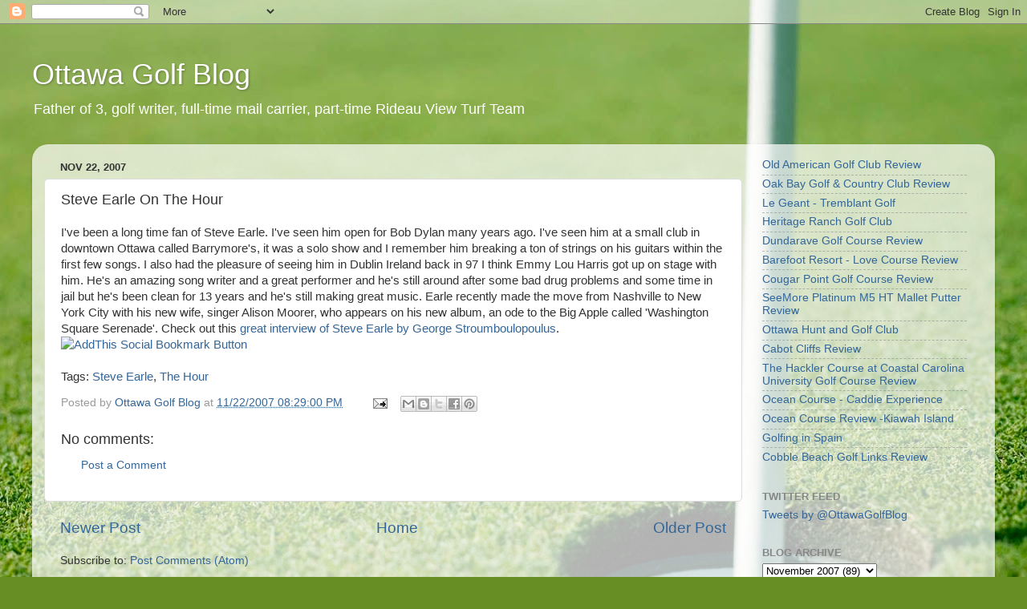

--- FILE ---
content_type: text/html; charset=UTF-8
request_url: https://www.ottawagolfblog.com/2007/11/steve-earle-on-hour.html
body_size: 14902
content:
<!DOCTYPE html>
<html class='v2' dir='ltr' lang='en' xmlns='http://www.w3.org/1999/xhtml' xmlns:b='http://www.google.com/2005/gml/b' xmlns:data='http://www.google.com/2005/gml/data' xmlns:expr='http://www.google.com/2005/gml/expr'>
<head>
<link href='https://www.blogger.com/static/v1/widgets/335934321-css_bundle_v2.css' rel='stylesheet' type='text/css'/>
<script async='async' crossorigin='anonymous' src='https://pagead2.googlesyndication.com/pagead/js/adsbygoogle.js?client=ca-pub-1178706123239519'></script>
<meta content='width=1100' name='viewport'/>
<meta content='text/html; charset=UTF-8' http-equiv='Content-Type'/>
<meta content='blogger' name='generator'/>
<link href='https://www.ottawagolfblog.com/favicon.ico' rel='icon' type='image/x-icon'/>
<link href='http://www.ottawagolfblog.com/2007/11/steve-earle-on-hour.html' rel='canonical'/>
<link rel="alternate" type="application/atom+xml" title="Ottawa Golf Blog - Atom" href="https://www.ottawagolfblog.com/feeds/posts/default" />
<link rel="alternate" type="application/rss+xml" title="Ottawa Golf Blog - RSS" href="https://www.ottawagolfblog.com/feeds/posts/default?alt=rss" />
<link rel="service.post" type="application/atom+xml" title="Ottawa Golf Blog - Atom" href="https://www.blogger.com/feeds/10379854/posts/default" />

<link rel="alternate" type="application/atom+xml" title="Ottawa Golf Blog - Atom" href="https://www.ottawagolfblog.com/feeds/3850655050449534738/comments/default" />
<!--Can't find substitution for tag [blog.ieCssRetrofitLinks]-->
<link href='http://s9.addthis.com/button2-bm.png' rel='image_src'/>
<meta content='http://www.ottawagolfblog.com/2007/11/steve-earle-on-hour.html' property='og:url'/>
<meta content='Steve Earle On The Hour' property='og:title'/>
<meta content='' property='og:description'/>
<meta content='https://lh3.googleusercontent.com/blogger_img_proxy/AEn0k_vf_CTK3VH678GKMNDhfB1cnWdz9l4jld31dB6ZrnV2FMujsHumdXDoEAaqpRJbjFdJOmdwaS4j4CyXVB6osYFGoy3pIZgpmQ=w1200-h630-p-k-no-nu' property='og:image'/>
<title>Ottawa Golf Blog: Steve Earle On The Hour</title>
<style id='page-skin-1' type='text/css'><!--
/*-----------------------------------------------
Blogger Template Style
Name:     Picture Window
Designer: Blogger
URL:      www.blogger.com
----------------------------------------------- */
/* Variable definitions
====================
<Variable name="keycolor" description="Main Color" type="color" default="#1a222a"/>
<Variable name="body.background" description="Body Background" type="background"
color="#111111" default="#111111 url(//themes.googleusercontent.com/image?id=1OACCYOE0-eoTRTfsBuX1NMN9nz599ufI1Jh0CggPFA_sK80AGkIr8pLtYRpNUKPmwtEa) repeat-x fixed top center"/>
<Group description="Page Text" selector="body">
<Variable name="body.font" description="Font" type="font"
default="normal normal 15px Arial, Tahoma, Helvetica, FreeSans, sans-serif"/>
<Variable name="body.text.color" description="Text Color" type="color" default="#333333"/>
</Group>
<Group description="Backgrounds" selector=".body-fauxcolumns-outer">
<Variable name="body.background.color" description="Outer Background" type="color" default="#296695"/>
<Variable name="header.background.color" description="Header Background" type="color" default="transparent"/>
<Variable name="post.background.color" description="Post Background" type="color" default="#ffffff"/>
</Group>
<Group description="Links" selector=".main-outer">
<Variable name="link.color" description="Link Color" type="color" default="#336699"/>
<Variable name="link.visited.color" description="Visited Color" type="color" default="#6699cc"/>
<Variable name="link.hover.color" description="Hover Color" type="color" default="#33aaff"/>
</Group>
<Group description="Blog Title" selector=".header h1">
<Variable name="header.font" description="Title Font" type="font"
default="normal normal 36px Arial, Tahoma, Helvetica, FreeSans, sans-serif"/>
<Variable name="header.text.color" description="Text Color" type="color" default="#ffffff" />
</Group>
<Group description="Tabs Text" selector=".tabs-inner .widget li a">
<Variable name="tabs.font" description="Font" type="font"
default="normal normal 15px Arial, Tahoma, Helvetica, FreeSans, sans-serif"/>
<Variable name="tabs.text.color" description="Text Color" type="color" default="#ffffff"/>
<Variable name="tabs.selected.text.color" description="Selected Color" type="color" default="#336699"/>
</Group>
<Group description="Tabs Background" selector=".tabs-outer .PageList">
<Variable name="tabs.background.color" description="Background Color" type="color" default="transparent"/>
<Variable name="tabs.selected.background.color" description="Selected Color" type="color" default="transparent"/>
<Variable name="tabs.separator.color" description="Separator Color" type="color" default="transparent"/>
</Group>
<Group description="Post Title" selector="h3.post-title, .comments h4">
<Variable name="post.title.font" description="Title Font" type="font"
default="normal normal 18px Arial, Tahoma, Helvetica, FreeSans, sans-serif"/>
</Group>
<Group description="Date Header" selector=".date-header">
<Variable name="date.header.color" description="Text Color" type="color" default="#333333"/>
</Group>
<Group description="Post" selector=".post">
<Variable name="post.footer.text.color" description="Footer Text Color" type="color" default="#999999"/>
<Variable name="post.border.color" description="Border Color" type="color" default="#dddddd"/>
</Group>
<Group description="Gadgets" selector="h2">
<Variable name="widget.title.font" description="Title Font" type="font"
default="bold normal 13px Arial, Tahoma, Helvetica, FreeSans, sans-serif"/>
<Variable name="widget.title.text.color" description="Title Color" type="color" default="#888888"/>
</Group>
<Group description="Footer" selector=".footer-outer">
<Variable name="footer.text.color" description="Text Color" type="color" default="#cccccc"/>
<Variable name="footer.widget.title.text.color" description="Gadget Title Color" type="color" default="#aaaaaa"/>
</Group>
<Group description="Footer Links" selector=".footer-outer">
<Variable name="footer.link.color" description="Link Color" type="color" default="#99ccee"/>
<Variable name="footer.link.visited.color" description="Visited Color" type="color" default="#77aaee"/>
<Variable name="footer.link.hover.color" description="Hover Color" type="color" default="#33aaff"/>
</Group>
<Variable name="content.margin" description="Content Margin Top" type="length" default="20px" min="0" max="100px"/>
<Variable name="content.padding" description="Content Padding" type="length" default="0" min="0" max="100px"/>
<Variable name="content.background" description="Content Background" type="background"
default="transparent none repeat scroll top left"/>
<Variable name="content.border.radius" description="Content Border Radius" type="length" default="0" min="0" max="100px"/>
<Variable name="content.shadow.spread" description="Content Shadow Spread" type="length" default="0" min="0" max="100px"/>
<Variable name="header.padding" description="Header Padding" type="length" default="0" min="0" max="100px"/>
<Variable name="header.background.gradient" description="Header Gradient" type="url"
default="none"/>
<Variable name="header.border.radius" description="Header Border Radius" type="length" default="0" min="0" max="100px"/>
<Variable name="main.border.radius.top" description="Main Border Radius" type="length" default="20px" min="0" max="100px"/>
<Variable name="footer.border.radius.top" description="Footer Border Radius Top" type="length" default="0" min="0" max="100px"/>
<Variable name="footer.border.radius.bottom" description="Footer Border Radius Bottom" type="length" default="20px" min="0" max="100px"/>
<Variable name="region.shadow.spread" description="Main and Footer Shadow Spread" type="length" default="3px" min="0" max="100px"/>
<Variable name="region.shadow.offset" description="Main and Footer Shadow Offset" type="length" default="1px" min="-50px" max="50px"/>
<Variable name="tabs.background.gradient" description="Tab Background Gradient" type="url" default="none"/>
<Variable name="tab.selected.background.gradient" description="Selected Tab Background" type="url"
default="url(https://resources.blogblog.com/blogblog/data/1kt/transparent/white80.png)"/>
<Variable name="tab.background" description="Tab Background" type="background"
default="transparent url(https://resources.blogblog.com/blogblog/data/1kt/transparent/black50.png) repeat scroll top left"/>
<Variable name="tab.border.radius" description="Tab Border Radius" type="length" default="10px" min="0" max="100px"/>
<Variable name="tab.first.border.radius" description="First Tab Border Radius" type="length" default="10px" min="0" max="100px"/>
<Variable name="tabs.border.radius" description="Tabs Border Radius" type="length" default="0" min="0" max="100px"/>
<Variable name="tabs.spacing" description="Tab Spacing" type="length" default=".25em" min="0" max="10em"/>
<Variable name="tabs.margin.bottom" description="Tab Margin Bottom" type="length" default="0" min="0" max="100px"/>
<Variable name="tabs.margin.sides" description="Tab Margin Sides" type="length" default="20px" min="0" max="100px"/>
<Variable name="main.background" description="Main Background" type="background"
default="transparent url(https://resources.blogblog.com/blogblog/data/1kt/transparent/white80.png) repeat scroll top left"/>
<Variable name="main.padding.sides" description="Main Padding Sides" type="length" default="20px" min="0" max="100px"/>
<Variable name="footer.background" description="Footer Background" type="background"
default="transparent url(https://resources.blogblog.com/blogblog/data/1kt/transparent/black50.png) repeat scroll top left"/>
<Variable name="post.margin.sides" description="Post Margin Sides" type="length" default="-20px" min="-50px" max="50px"/>
<Variable name="post.border.radius" description="Post Border Radius" type="length" default="5px" min="0" max="100px"/>
<Variable name="widget.title.text.transform" description="Widget Title Text Transform" type="string" default="uppercase"/>
<Variable name="mobile.background.overlay" description="Mobile Background Overlay" type="string"
default="transparent none repeat scroll top left"/>
<Variable name="startSide" description="Side where text starts in blog language" type="automatic" default="left"/>
<Variable name="endSide" description="Side where text ends in blog language" type="automatic" default="right"/>
*/
/* Content
----------------------------------------------- */
body {
font: normal normal 15px Arial, Tahoma, Helvetica, FreeSans, sans-serif;
color: #333333;
background: #678e24 url(https://themes.googleusercontent.com/image?id=1RbQnk99vovL-IeMAhvZ4TtepZxtyCz2szq1x2ymQoNVjbg5XUXf-jKl1EDnJZZ_LeChE) no-repeat fixed top center /* Credit: michaelmjc (http://www.istockphoto.com/portfolio/michaelmjc?platform=blogger) */;
}
html body .region-inner {
min-width: 0;
max-width: 100%;
width: auto;
}
.content-outer {
font-size: 90%;
}
a:link {
text-decoration:none;
color: #336699;
}
a:visited {
text-decoration:none;
color: #6699cc;
}
a:hover {
text-decoration:underline;
color: #33aaff;
}
.content-outer {
background: transparent none repeat scroll top left;
-moz-border-radius: 0;
-webkit-border-radius: 0;
-goog-ms-border-radius: 0;
border-radius: 0;
-moz-box-shadow: 0 0 0 rgba(0, 0, 0, .15);
-webkit-box-shadow: 0 0 0 rgba(0, 0, 0, .15);
-goog-ms-box-shadow: 0 0 0 rgba(0, 0, 0, .15);
box-shadow: 0 0 0 rgba(0, 0, 0, .15);
margin: 20px auto;
}
.content-inner {
padding: 0;
}
/* Header
----------------------------------------------- */
.header-outer {
background: rgba(0,0,0,0) none repeat-x scroll top left;
_background-image: none;
color: #ffffff;
-moz-border-radius: 0;
-webkit-border-radius: 0;
-goog-ms-border-radius: 0;
border-radius: 0;
}
.Header img, .Header #header-inner {
-moz-border-radius: 0;
-webkit-border-radius: 0;
-goog-ms-border-radius: 0;
border-radius: 0;
}
.header-inner .Header .titlewrapper,
.header-inner .Header .descriptionwrapper {
padding-left: 0;
padding-right: 0;
}
.Header h1 {
font: normal normal 36px Arial, Tahoma, Helvetica, FreeSans, sans-serif;
text-shadow: 1px 1px 3px rgba(0, 0, 0, 0.3);
}
.Header h1 a {
color: #ffffff;
}
.Header .description {
font-size: 130%;
}
/* Tabs
----------------------------------------------- */
.tabs-inner {
margin: .5em 20px 0;
padding: 0;
}
.tabs-inner .section {
margin: 0;
}
.tabs-inner .widget ul {
padding: 0;
background: rgba(0,0,0,0) none repeat scroll bottom;
-moz-border-radius: 0;
-webkit-border-radius: 0;
-goog-ms-border-radius: 0;
border-radius: 0;
}
.tabs-inner .widget li {
border: none;
}
.tabs-inner .widget li a {
display: inline-block;
padding: .5em 1em;
margin-right: .25em;
color: #ffffff;
font: normal normal 15px Arial, Tahoma, Helvetica, FreeSans, sans-serif;
-moz-border-radius: 10px 10px 0 0;
-webkit-border-top-left-radius: 10px;
-webkit-border-top-right-radius: 10px;
-goog-ms-border-radius: 10px 10px 0 0;
border-radius: 10px 10px 0 0;
background: transparent url(https://resources.blogblog.com/blogblog/data/1kt/transparent/black50.png) repeat scroll top left;
border-right: 1px solid rgba(0,0,0,0);
}
.tabs-inner .widget li:first-child a {
padding-left: 1.25em;
-moz-border-radius-topleft: 10px;
-moz-border-radius-bottomleft: 0;
-webkit-border-top-left-radius: 10px;
-webkit-border-bottom-left-radius: 0;
-goog-ms-border-top-left-radius: 10px;
-goog-ms-border-bottom-left-radius: 0;
border-top-left-radius: 10px;
border-bottom-left-radius: 0;
}
.tabs-inner .widget li.selected a,
.tabs-inner .widget li a:hover {
position: relative;
z-index: 1;
background: rgba(0,0,0,0) url(https://resources.blogblog.com/blogblog/data/1kt/transparent/white80.png) repeat scroll bottom;
color: #336699;
-moz-box-shadow: 0 0 3px rgba(0, 0, 0, .15);
-webkit-box-shadow: 0 0 3px rgba(0, 0, 0, .15);
-goog-ms-box-shadow: 0 0 3px rgba(0, 0, 0, .15);
box-shadow: 0 0 3px rgba(0, 0, 0, .15);
}
/* Headings
----------------------------------------------- */
h2 {
font: bold normal 13px Arial, Tahoma, Helvetica, FreeSans, sans-serif;
text-transform: uppercase;
color: #888888;
margin: .5em 0;
}
/* Main
----------------------------------------------- */
.main-outer {
background: transparent url(https://resources.blogblog.com/blogblog/data/1kt/transparent/white80.png) repeat scroll top left;
-moz-border-radius: 20px 20px 0 0;
-webkit-border-top-left-radius: 20px;
-webkit-border-top-right-radius: 20px;
-webkit-border-bottom-left-radius: 0;
-webkit-border-bottom-right-radius: 0;
-goog-ms-border-radius: 20px 20px 0 0;
border-radius: 20px 20px 0 0;
-moz-box-shadow: 0 1px 3px rgba(0, 0, 0, .15);
-webkit-box-shadow: 0 1px 3px rgba(0, 0, 0, .15);
-goog-ms-box-shadow: 0 1px 3px rgba(0, 0, 0, .15);
box-shadow: 0 1px 3px rgba(0, 0, 0, .15);
}
.main-inner {
padding: 15px 20px 20px;
}
.main-inner .column-center-inner {
padding: 0 0;
}
.main-inner .column-left-inner {
padding-left: 0;
}
.main-inner .column-right-inner {
padding-right: 0;
}
/* Posts
----------------------------------------------- */
h3.post-title {
margin: 0;
font: normal normal 18px Arial, Tahoma, Helvetica, FreeSans, sans-serif;
}
.comments h4 {
margin: 1em 0 0;
font: normal normal 18px Arial, Tahoma, Helvetica, FreeSans, sans-serif;
}
.date-header span {
color: #333333;
}
.post-outer {
background-color: #ffffff;
border: solid 1px #dddddd;
-moz-border-radius: 5px;
-webkit-border-radius: 5px;
border-radius: 5px;
-goog-ms-border-radius: 5px;
padding: 15px 20px;
margin: 0 -20px 20px;
}
.post-body {
line-height: 1.4;
font-size: 110%;
position: relative;
}
.post-header {
margin: 0 0 1.5em;
color: #999999;
line-height: 1.6;
}
.post-footer {
margin: .5em 0 0;
color: #999999;
line-height: 1.6;
}
#blog-pager {
font-size: 140%
}
#comments .comment-author {
padding-top: 1.5em;
border-top: dashed 1px #ccc;
border-top: dashed 1px rgba(128, 128, 128, .5);
background-position: 0 1.5em;
}
#comments .comment-author:first-child {
padding-top: 0;
border-top: none;
}
.avatar-image-container {
margin: .2em 0 0;
}
/* Comments
----------------------------------------------- */
.comments .comments-content .icon.blog-author {
background-repeat: no-repeat;
background-image: url([data-uri]);
}
.comments .comments-content .loadmore a {
border-top: 1px solid #33aaff;
border-bottom: 1px solid #33aaff;
}
.comments .continue {
border-top: 2px solid #33aaff;
}
/* Widgets
----------------------------------------------- */
.widget ul, .widget #ArchiveList ul.flat {
padding: 0;
list-style: none;
}
.widget ul li, .widget #ArchiveList ul.flat li {
border-top: dashed 1px #ccc;
border-top: dashed 1px rgba(128, 128, 128, .5);
}
.widget ul li:first-child, .widget #ArchiveList ul.flat li:first-child {
border-top: none;
}
.widget .post-body ul {
list-style: disc;
}
.widget .post-body ul li {
border: none;
}
/* Footer
----------------------------------------------- */
.footer-outer {
color:#cccccc;
background: transparent url(https://resources.blogblog.com/blogblog/data/1kt/transparent/black50.png) repeat scroll top left;
-moz-border-radius: 0 0 20px 20px;
-webkit-border-top-left-radius: 0;
-webkit-border-top-right-radius: 0;
-webkit-border-bottom-left-radius: 20px;
-webkit-border-bottom-right-radius: 20px;
-goog-ms-border-radius: 0 0 20px 20px;
border-radius: 0 0 20px 20px;
-moz-box-shadow: 0 1px 3px rgba(0, 0, 0, .15);
-webkit-box-shadow: 0 1px 3px rgba(0, 0, 0, .15);
-goog-ms-box-shadow: 0 1px 3px rgba(0, 0, 0, .15);
box-shadow: 0 1px 3px rgba(0, 0, 0, .15);
}
.footer-inner {
padding: 10px 20px 20px;
}
.footer-outer a {
color: #99ccee;
}
.footer-outer a:visited {
color: #77aaee;
}
.footer-outer a:hover {
color: #33aaff;
}
.footer-outer .widget h2 {
color: #aaaaaa;
}
/* Mobile
----------------------------------------------- */
html body.mobile {
height: auto;
}
html body.mobile {
min-height: 480px;
background-size: 100% auto;
}
.mobile .body-fauxcolumn-outer {
background: transparent none repeat scroll top left;
}
html .mobile .mobile-date-outer, html .mobile .blog-pager {
border-bottom: none;
background: transparent url(https://resources.blogblog.com/blogblog/data/1kt/transparent/white80.png) repeat scroll top left;
margin-bottom: 10px;
}
.mobile .date-outer {
background: transparent url(https://resources.blogblog.com/blogblog/data/1kt/transparent/white80.png) repeat scroll top left;
}
.mobile .header-outer, .mobile .main-outer,
.mobile .post-outer, .mobile .footer-outer {
-moz-border-radius: 0;
-webkit-border-radius: 0;
-goog-ms-border-radius: 0;
border-radius: 0;
}
.mobile .content-outer,
.mobile .main-outer,
.mobile .post-outer {
background: inherit;
border: none;
}
.mobile .content-outer {
font-size: 100%;
}
.mobile-link-button {
background-color: #336699;
}
.mobile-link-button a:link, .mobile-link-button a:visited {
color: #ffffff;
}
.mobile-index-contents {
color: #333333;
}
.mobile .tabs-inner .PageList .widget-content {
background: rgba(0,0,0,0) url(https://resources.blogblog.com/blogblog/data/1kt/transparent/white80.png) repeat scroll bottom;
color: #336699;
}
.mobile .tabs-inner .PageList .widget-content .pagelist-arrow {
border-left: 1px solid rgba(0,0,0,0);
}

--></style>
<style id='template-skin-1' type='text/css'><!--
body {
min-width: 1200px;
}
.content-outer, .content-fauxcolumn-outer, .region-inner {
min-width: 1200px;
max-width: 1200px;
_width: 1200px;
}
.main-inner .columns {
padding-left: 0;
padding-right: 300px;
}
.main-inner .fauxcolumn-center-outer {
left: 0;
right: 300px;
/* IE6 does not respect left and right together */
_width: expression(this.parentNode.offsetWidth -
parseInt("0") -
parseInt("300px") + 'px');
}
.main-inner .fauxcolumn-left-outer {
width: 0;
}
.main-inner .fauxcolumn-right-outer {
width: 300px;
}
.main-inner .column-left-outer {
width: 0;
right: 100%;
margin-left: -0;
}
.main-inner .column-right-outer {
width: 300px;
margin-right: -300px;
}
#layout {
min-width: 0;
}
#layout .content-outer {
min-width: 0;
width: 800px;
}
#layout .region-inner {
min-width: 0;
width: auto;
}
body#layout div.add_widget {
padding: 8px;
}
body#layout div.add_widget a {
margin-left: 32px;
}
--></style>
<style>
    body {background-image:url(https\:\/\/themes.googleusercontent.com\/image?id=1RbQnk99vovL-IeMAhvZ4TtepZxtyCz2szq1x2ymQoNVjbg5XUXf-jKl1EDnJZZ_LeChE);}
    
@media (max-width: 200px) { body {background-image:url(https\:\/\/themes.googleusercontent.com\/image?id=1RbQnk99vovL-IeMAhvZ4TtepZxtyCz2szq1x2ymQoNVjbg5XUXf-jKl1EDnJZZ_LeChE&options=w200);}}
@media (max-width: 400px) and (min-width: 201px) { body {background-image:url(https\:\/\/themes.googleusercontent.com\/image?id=1RbQnk99vovL-IeMAhvZ4TtepZxtyCz2szq1x2ymQoNVjbg5XUXf-jKl1EDnJZZ_LeChE&options=w400);}}
@media (max-width: 800px) and (min-width: 401px) { body {background-image:url(https\:\/\/themes.googleusercontent.com\/image?id=1RbQnk99vovL-IeMAhvZ4TtepZxtyCz2szq1x2ymQoNVjbg5XUXf-jKl1EDnJZZ_LeChE&options=w800);}}
@media (max-width: 1200px) and (min-width: 801px) { body {background-image:url(https\:\/\/themes.googleusercontent.com\/image?id=1RbQnk99vovL-IeMAhvZ4TtepZxtyCz2szq1x2ymQoNVjbg5XUXf-jKl1EDnJZZ_LeChE&options=w1200);}}
/* Last tag covers anything over one higher than the previous max-size cap. */
@media (min-width: 1201px) { body {background-image:url(https\:\/\/themes.googleusercontent.com\/image?id=1RbQnk99vovL-IeMAhvZ4TtepZxtyCz2szq1x2ymQoNVjbg5XUXf-jKl1EDnJZZ_LeChE&options=w1600);}}
  </style>
<link href='https://www.blogger.com/dyn-css/authorization.css?targetBlogID=10379854&amp;zx=bd5ad4b9-e062-4886-b39f-83f1d6847de3' media='none' onload='if(media!=&#39;all&#39;)media=&#39;all&#39;' rel='stylesheet'/><noscript><link href='https://www.blogger.com/dyn-css/authorization.css?targetBlogID=10379854&amp;zx=bd5ad4b9-e062-4886-b39f-83f1d6847de3' rel='stylesheet'/></noscript>
<meta name='google-adsense-platform-account' content='ca-host-pub-1556223355139109'/>
<meta name='google-adsense-platform-domain' content='blogspot.com'/>

</head>
<body class='loading'>
<div class='navbar section' id='navbar' name='Navbar'><div class='widget Navbar' data-version='1' id='Navbar1'><script type="text/javascript">
    function setAttributeOnload(object, attribute, val) {
      if(window.addEventListener) {
        window.addEventListener('load',
          function(){ object[attribute] = val; }, false);
      } else {
        window.attachEvent('onload', function(){ object[attribute] = val; });
      }
    }
  </script>
<div id="navbar-iframe-container"></div>
<script type="text/javascript" src="https://apis.google.com/js/platform.js"></script>
<script type="text/javascript">
      gapi.load("gapi.iframes:gapi.iframes.style.bubble", function() {
        if (gapi.iframes && gapi.iframes.getContext) {
          gapi.iframes.getContext().openChild({
              url: 'https://www.blogger.com/navbar/10379854?po\x3d3850655050449534738\x26origin\x3dhttps://www.ottawagolfblog.com',
              where: document.getElementById("navbar-iframe-container"),
              id: "navbar-iframe"
          });
        }
      });
    </script><script type="text/javascript">
(function() {
var script = document.createElement('script');
script.type = 'text/javascript';
script.src = '//pagead2.googlesyndication.com/pagead/js/google_top_exp.js';
var head = document.getElementsByTagName('head')[0];
if (head) {
head.appendChild(script);
}})();
</script>
</div></div>
<div class='body-fauxcolumns'>
<div class='fauxcolumn-outer body-fauxcolumn-outer'>
<div class='cap-top'>
<div class='cap-left'></div>
<div class='cap-right'></div>
</div>
<div class='fauxborder-left'>
<div class='fauxborder-right'></div>
<div class='fauxcolumn-inner'>
</div>
</div>
<div class='cap-bottom'>
<div class='cap-left'></div>
<div class='cap-right'></div>
</div>
</div>
</div>
<div class='content'>
<div class='content-fauxcolumns'>
<div class='fauxcolumn-outer content-fauxcolumn-outer'>
<div class='cap-top'>
<div class='cap-left'></div>
<div class='cap-right'></div>
</div>
<div class='fauxborder-left'>
<div class='fauxborder-right'></div>
<div class='fauxcolumn-inner'>
</div>
</div>
<div class='cap-bottom'>
<div class='cap-left'></div>
<div class='cap-right'></div>
</div>
</div>
</div>
<div class='content-outer'>
<div class='content-cap-top cap-top'>
<div class='cap-left'></div>
<div class='cap-right'></div>
</div>
<div class='fauxborder-left content-fauxborder-left'>
<div class='fauxborder-right content-fauxborder-right'></div>
<div class='content-inner'>
<header>
<div class='header-outer'>
<div class='header-cap-top cap-top'>
<div class='cap-left'></div>
<div class='cap-right'></div>
</div>
<div class='fauxborder-left header-fauxborder-left'>
<div class='fauxborder-right header-fauxborder-right'></div>
<div class='region-inner header-inner'>
<div class='header section' id='header' name='Header'><div class='widget Header' data-version='1' id='Header1'>
<div id='header-inner'>
<div class='titlewrapper'>
<h1 class='title'>
<a href='https://www.ottawagolfblog.com/'>
Ottawa Golf Blog
</a>
</h1>
</div>
<div class='descriptionwrapper'>
<p class='description'><span>Father of 3, golf writer, full-time mail carrier, part-time Rideau View Turf Team 

</span></p>
</div>
</div>
</div></div>
</div>
</div>
<div class='header-cap-bottom cap-bottom'>
<div class='cap-left'></div>
<div class='cap-right'></div>
</div>
</div>
</header>
<div class='tabs-outer'>
<div class='tabs-cap-top cap-top'>
<div class='cap-left'></div>
<div class='cap-right'></div>
</div>
<div class='fauxborder-left tabs-fauxborder-left'>
<div class='fauxborder-right tabs-fauxborder-right'></div>
<div class='region-inner tabs-inner'>
<div class='tabs no-items section' id='crosscol' name='Cross-Column'></div>
<div class='tabs no-items section' id='crosscol-overflow' name='Cross-Column 2'></div>
</div>
</div>
<div class='tabs-cap-bottom cap-bottom'>
<div class='cap-left'></div>
<div class='cap-right'></div>
</div>
</div>
<div class='main-outer'>
<div class='main-cap-top cap-top'>
<div class='cap-left'></div>
<div class='cap-right'></div>
</div>
<div class='fauxborder-left main-fauxborder-left'>
<div class='fauxborder-right main-fauxborder-right'></div>
<div class='region-inner main-inner'>
<div class='columns fauxcolumns'>
<div class='fauxcolumn-outer fauxcolumn-center-outer'>
<div class='cap-top'>
<div class='cap-left'></div>
<div class='cap-right'></div>
</div>
<div class='fauxborder-left'>
<div class='fauxborder-right'></div>
<div class='fauxcolumn-inner'>
</div>
</div>
<div class='cap-bottom'>
<div class='cap-left'></div>
<div class='cap-right'></div>
</div>
</div>
<div class='fauxcolumn-outer fauxcolumn-left-outer'>
<div class='cap-top'>
<div class='cap-left'></div>
<div class='cap-right'></div>
</div>
<div class='fauxborder-left'>
<div class='fauxborder-right'></div>
<div class='fauxcolumn-inner'>
</div>
</div>
<div class='cap-bottom'>
<div class='cap-left'></div>
<div class='cap-right'></div>
</div>
</div>
<div class='fauxcolumn-outer fauxcolumn-right-outer'>
<div class='cap-top'>
<div class='cap-left'></div>
<div class='cap-right'></div>
</div>
<div class='fauxborder-left'>
<div class='fauxborder-right'></div>
<div class='fauxcolumn-inner'>
</div>
</div>
<div class='cap-bottom'>
<div class='cap-left'></div>
<div class='cap-right'></div>
</div>
</div>
<!-- corrects IE6 width calculation -->
<div class='columns-inner'>
<div class='column-center-outer'>
<div class='column-center-inner'>
<div class='main section' id='main' name='Main'><div class='widget Blog' data-version='1' id='Blog1'>
<div class='blog-posts hfeed'>

          <div class="date-outer">
        
<h2 class='date-header'><span>Nov 22, 2007</span></h2>

          <div class="date-posts">
        
<div class='post-outer'>
<div class='post hentry uncustomized-post-template' itemprop='blogPost' itemscope='itemscope' itemtype='http://schema.org/BlogPosting'>
<meta content='http://s9.addthis.com/button2-bm.png' itemprop='image_url'/>
<meta content='10379854' itemprop='blogId'/>
<meta content='3850655050449534738' itemprop='postId'/>
<a name='3850655050449534738'></a>
<h3 class='post-title entry-title' itemprop='name'>
Steve Earle On The Hour
</h3>
<div class='post-header'>
<div class='post-header-line-1'></div>
</div>
<div class='post-body entry-content' id='post-body-3850655050449534738' itemprop='description articleBody'>
I've been a long time fan of Steve Earle. I've seen him open for Bob Dylan many years ago. I've seen him at a small club in downtown Ottawa called Barrymore's, it was a solo show and  I remember him breaking a ton of strings on his guitars within the first few songs. I also had the pleasure of seeing him in Dublin Ireland back in 97 I think Emmy Lou Harris got up on stage with him. He's an amazing song writer and a great performer and he's still around after some bad drug problems and some time in jail but he's been clean for 13 years and he's still making great music. <span id="item">Earle recently made the move from Nashville to New York City with his new wife, singer Alison Moorer, who appears on his new album, an ode to the Big Apple called 'Washington Square Serenade'. Check out this <a href="http://www.cbc.ca/thehour/video.php?id=1811">great interview of Steve Earle by George Stroumboulopoulus</a>.<br /></span><a href="http://www.addthis.com/bookmark.php" onclick="window.open(&#39;http://www.addthis.com/bookmark.php?wt=nw&amp;pub=fireice&amp;url=&#39;+encodeURIComponent(location.href)+&#39;&amp;title=&#39;+encodeURIComponent(document.title), &#39;addthis&#39;, &#39;scrollbars=yes,menubar=no,width=620,height=520,resizable=yes,toolbar=no,location=no,status=no,screenX=200,screenY=100,left=200,top=100&#39;); return false;" target="_blank" title="Bookmark using any bookmark manager!"><img alt="AddThis Social Bookmark Button" border="0" height="24" src="https://lh3.googleusercontent.com/blogger_img_proxy/AEn0k_vf_CTK3VH678GKMNDhfB1cnWdz9l4jld31dB6ZrnV2FMujsHumdXDoEAaqpRJbjFdJOmdwaS4j4CyXVB6osYFGoy3pIZgpmQ=s0-d" width="160"></a><br /><br /><div class="tag_list">Tags: <span class="tags"><a href="http://technorati.com/tag/Steve+Earle" rel="tag">Steve Earle</a>, <a href="http://technorati.com/tag/The+Hour" rel="tag">The Hour</a></span></div>
<div style='clear: both;'></div>
</div>
<div class='post-footer'>
<div class='post-footer-line post-footer-line-1'>
<span class='post-author vcard'>
Posted by
<span class='fn' itemprop='author' itemscope='itemscope' itemtype='http://schema.org/Person'>
<meta content='https://www.blogger.com/profile/14234671146247439490' itemprop='url'/>
<a class='g-profile' href='https://www.blogger.com/profile/14234671146247439490' rel='author' title='author profile'>
<span itemprop='name'>Ottawa Golf Blog</span>
</a>
</span>
</span>
<span class='post-timestamp'>
at
<meta content='http://www.ottawagolfblog.com/2007/11/steve-earle-on-hour.html' itemprop='url'/>
<a class='timestamp-link' href='https://www.ottawagolfblog.com/2007/11/steve-earle-on-hour.html' rel='bookmark' title='permanent link'><abbr class='published' itemprop='datePublished' title='2007-11-22T20:29:00-05:00'>11/22/2007 08:29:00 PM</abbr></a>
</span>
<span class='post-comment-link'>
</span>
<span class='post-icons'>
<span class='item-action'>
<a href='https://www.blogger.com/email-post/10379854/3850655050449534738' title='Email Post'>
<img alt='' class='icon-action' height='13' src='https://resources.blogblog.com/img/icon18_email.gif' width='18'/>
</a>
</span>
</span>
<div class='post-share-buttons goog-inline-block'>
<a class='goog-inline-block share-button sb-email' href='https://www.blogger.com/share-post.g?blogID=10379854&postID=3850655050449534738&target=email' target='_blank' title='Email This'><span class='share-button-link-text'>Email This</span></a><a class='goog-inline-block share-button sb-blog' href='https://www.blogger.com/share-post.g?blogID=10379854&postID=3850655050449534738&target=blog' onclick='window.open(this.href, "_blank", "height=270,width=475"); return false;' target='_blank' title='BlogThis!'><span class='share-button-link-text'>BlogThis!</span></a><a class='goog-inline-block share-button sb-twitter' href='https://www.blogger.com/share-post.g?blogID=10379854&postID=3850655050449534738&target=twitter' target='_blank' title='Share to X'><span class='share-button-link-text'>Share to X</span></a><a class='goog-inline-block share-button sb-facebook' href='https://www.blogger.com/share-post.g?blogID=10379854&postID=3850655050449534738&target=facebook' onclick='window.open(this.href, "_blank", "height=430,width=640"); return false;' target='_blank' title='Share to Facebook'><span class='share-button-link-text'>Share to Facebook</span></a><a class='goog-inline-block share-button sb-pinterest' href='https://www.blogger.com/share-post.g?blogID=10379854&postID=3850655050449534738&target=pinterest' target='_blank' title='Share to Pinterest'><span class='share-button-link-text'>Share to Pinterest</span></a>
</div>
</div>
<div class='post-footer-line post-footer-line-2'>
<span class='post-labels'>
</span>
</div>
<div class='post-footer-line post-footer-line-3'>
<span class='post-location'>
</span>
</div>
</div>
</div>
<div class='comments' id='comments'>
<a name='comments'></a>
<h4>No comments:</h4>
<div id='Blog1_comments-block-wrapper'>
<dl class='avatar-comment-indent' id='comments-block'>
</dl>
</div>
<p class='comment-footer'>
<a href='https://www.blogger.com/comment/fullpage/post/10379854/3850655050449534738' onclick=''>Post a Comment</a>
</p>
</div>
</div>

        </div></div>
      
</div>
<div class='blog-pager' id='blog-pager'>
<span id='blog-pager-newer-link'>
<a class='blog-pager-newer-link' href='https://www.ottawagolfblog.com/2007/11/yanks-in-tampa-could-be-enticing.html' id='Blog1_blog-pager-newer-link' title='Newer Post'>Newer Post</a>
</span>
<span id='blog-pager-older-link'>
<a class='blog-pager-older-link' href='https://www.ottawagolfblog.com/2007/11/no-two-wine-coolers-are-created-equal.html' id='Blog1_blog-pager-older-link' title='Older Post'>Older Post</a>
</span>
<a class='home-link' href='https://www.ottawagolfblog.com/'>Home</a>
</div>
<div class='clear'></div>
<div class='post-feeds'>
<div class='feed-links'>
Subscribe to:
<a class='feed-link' href='https://www.ottawagolfblog.com/feeds/3850655050449534738/comments/default' target='_blank' type='application/atom+xml'>Post Comments (Atom)</a>
</div>
</div>
</div></div>
</div>
</div>
<div class='column-left-outer'>
<div class='column-left-inner'>
<aside>
</aside>
</div>
</div>
<div class='column-right-outer'>
<div class='column-right-inner'>
<aside>
<div class='sidebar section' id='sidebar-right-1'><div class='widget LinkList' data-version='1' id='LinkList1'>
<div class='widget-content'>
<ul>
<li><a href='http://www.ottawagolfblog.com/2016/10/golf-course-review-old-american-golf.html'>Old American Golf Club Review</a></li>
<li><a href='http://www.ottawagolfblog.com/2016/06/golf-course-review-oak-bay-golf-country.html'>Oak Bay Golf & Country Club Review</a></li>
<li><a href='http://www.ottawagolfblog.com/2016/10/golf-course-review-le-geant-fall-golf.html'>Le Geant - Tremblant Golf </a></li>
<li><a href='http://www.ottawagolfblog.com/2016/10/golf-course-review-heritage-ranch-golf.html'>Heritage Ranch Golf Club</a></li>
<li><a href='http://www.ottawagolfblog.com/2016/08/golf-course-review-dundarave-red-sands.html'>Dundarave Golf Course Review</a></li>
<li><a href='http://www.ottawagolfblog.com/2013/04/barefoot-resort-and-golf-club-love.html'>Barefoot Resort - Love Course Review</a></li>
<li><a href='http://www.ottawagolfblog.com/2018/01/golf-course-review-cougar-point-gary.html'>Cougar Point Golf Course Review</a></li>
<li><a href='https://www.ottawagolfblog.com/2019/12/golf-product-review-seemore-platinum-m5.html'>SeeMore Platinum M5 HT Mallet Putter Review</a></li>
<li><a href='http://www.ottawagolfblog.com/2017/10/golf-course-review-ottawa-hunt-and-golf.html'>Ottawa Hunt and Golf Club</a></li>
<li><a href='http://www.ottawagolfblog.com/2016/08/golf-course-review-cabot-cliffs-gods.html'>Cabot Cliffs Review</a></li>
<li><a href='https://www.ottawagolfblog.com/2024/03/the-hackler-course-at-coastal-carolina.html'>The Hackler Course at Coastal Carolina University Golf Course Review</a></li>
<li><a href='http://www.ottawagolfblog.com/2017/11/tame-ocean-course-my-caddie-experience.html'>Ocean Course - Caddie Experience</a></li>
<li><a href='http://www.ottawagolfblog.com/2017/11/golf-course-review-ocean-course-kiawah.html'>Ocean Course Review -Kiawah Island </a></li>
<li><a href='http://www.ottawagolfblog.com/2016/01/golf-course-reviews-2015-highlights.html'>Golfing in Spain</a></li>
<li><a href='http://www.ottawagolfblog.com/2015/09/cobble-beach-golf-links-resort-spa.html'>Cobble Beach Golf Links Review</a></li>
</ul>
<div class='clear'></div>
</div>
</div>
<div class='widget HTML' data-version='1' id='HTML7'>
<h2 class='title'>Twitter Feed</h2>
<div class='widget-content'>
<a class="twitter-timeline"  href="https://twitter.com/OttawaGolfBlog"  data-widget-id="381228947159019520">Tweets by @OttawaGolfBlog</a>
<script>!function(d,s,id){var js,fjs=d.getElementsByTagName(s)[0],p=/^http:/.test(d.location)?'http':'https';if(!d.getElementById(id)){js=d.createElement(s);js.id=id;js.src=p+"://platform.twitter.com/widgets.js";fjs.parentNode.insertBefore(js,fjs);}}(document,"script","twitter-wjs");</script>
</div>
<div class='clear'></div>
</div><div class='widget BlogArchive' data-version='1' id='BlogArchive1'>
<h2>Blog Archive</h2>
<div class='widget-content'>
<div id='ArchiveList'>
<div id='BlogArchive1_ArchiveList'>
<select id='BlogArchive1_ArchiveMenu'>
<option value=''>Blog Archive</option>
<option value='https://www.ottawagolfblog.com/2025/12/'>December 2025 (2)</option>
<option value='https://www.ottawagolfblog.com/2025/11/'>November 2025 (2)</option>
<option value='https://www.ottawagolfblog.com/2025/10/'>October 2025 (5)</option>
<option value='https://www.ottawagolfblog.com/2025/05/'>May 2025 (2)</option>
<option value='https://www.ottawagolfblog.com/2024/11/'>November 2024 (2)</option>
<option value='https://www.ottawagolfblog.com/2024/06/'>June 2024 (1)</option>
<option value='https://www.ottawagolfblog.com/2024/04/'>April 2024 (3)</option>
<option value='https://www.ottawagolfblog.com/2024/03/'>March 2024 (2)</option>
<option value='https://www.ottawagolfblog.com/2024/01/'>January 2024 (1)</option>
<option value='https://www.ottawagolfblog.com/2023/08/'>August 2023 (1)</option>
<option value='https://www.ottawagolfblog.com/2023/06/'>June 2023 (1)</option>
<option value='https://www.ottawagolfblog.com/2023/04/'>April 2023 (1)</option>
<option value='https://www.ottawagolfblog.com/2022/10/'>October 2022 (1)</option>
<option value='https://www.ottawagolfblog.com/2021/04/'>April 2021 (3)</option>
<option value='https://www.ottawagolfblog.com/2021/02/'>February 2021 (1)</option>
<option value='https://www.ottawagolfblog.com/2020/12/'>December 2020 (1)</option>
<option value='https://www.ottawagolfblog.com/2020/11/'>November 2020 (5)</option>
<option value='https://www.ottawagolfblog.com/2020/10/'>October 2020 (1)</option>
<option value='https://www.ottawagolfblog.com/2020/09/'>September 2020 (2)</option>
<option value='https://www.ottawagolfblog.com/2020/08/'>August 2020 (2)</option>
<option value='https://www.ottawagolfblog.com/2020/05/'>May 2020 (1)</option>
<option value='https://www.ottawagolfblog.com/2020/04/'>April 2020 (1)</option>
<option value='https://www.ottawagolfblog.com/2020/03/'>March 2020 (2)</option>
<option value='https://www.ottawagolfblog.com/2020/02/'>February 2020 (2)</option>
<option value='https://www.ottawagolfblog.com/2019/12/'>December 2019 (1)</option>
<option value='https://www.ottawagolfblog.com/2019/10/'>October 2019 (2)</option>
<option value='https://www.ottawagolfblog.com/2019/09/'>September 2019 (3)</option>
<option value='https://www.ottawagolfblog.com/2019/08/'>August 2019 (3)</option>
<option value='https://www.ottawagolfblog.com/2019/07/'>July 2019 (3)</option>
<option value='https://www.ottawagolfblog.com/2019/06/'>June 2019 (6)</option>
<option value='https://www.ottawagolfblog.com/2019/05/'>May 2019 (1)</option>
<option value='https://www.ottawagolfblog.com/2019/04/'>April 2019 (3)</option>
<option value='https://www.ottawagolfblog.com/2019/03/'>March 2019 (1)</option>
<option value='https://www.ottawagolfblog.com/2019/02/'>February 2019 (2)</option>
<option value='https://www.ottawagolfblog.com/2019/01/'>January 2019 (1)</option>
<option value='https://www.ottawagolfblog.com/2018/12/'>December 2018 (3)</option>
<option value='https://www.ottawagolfblog.com/2018/11/'>November 2018 (1)</option>
<option value='https://www.ottawagolfblog.com/2018/10/'>October 2018 (2)</option>
<option value='https://www.ottawagolfblog.com/2018/09/'>September 2018 (2)</option>
<option value='https://www.ottawagolfblog.com/2018/08/'>August 2018 (5)</option>
<option value='https://www.ottawagolfblog.com/2018/07/'>July 2018 (6)</option>
<option value='https://www.ottawagolfblog.com/2018/06/'>June 2018 (3)</option>
<option value='https://www.ottawagolfblog.com/2018/05/'>May 2018 (1)</option>
<option value='https://www.ottawagolfblog.com/2018/04/'>April 2018 (2)</option>
<option value='https://www.ottawagolfblog.com/2018/03/'>March 2018 (7)</option>
<option value='https://www.ottawagolfblog.com/2018/02/'>February 2018 (4)</option>
<option value='https://www.ottawagolfblog.com/2018/01/'>January 2018 (2)</option>
<option value='https://www.ottawagolfblog.com/2017/12/'>December 2017 (4)</option>
<option value='https://www.ottawagolfblog.com/2017/11/'>November 2017 (5)</option>
<option value='https://www.ottawagolfblog.com/2017/10/'>October 2017 (5)</option>
<option value='https://www.ottawagolfblog.com/2017/09/'>September 2017 (7)</option>
<option value='https://www.ottawagolfblog.com/2017/08/'>August 2017 (11)</option>
<option value='https://www.ottawagolfblog.com/2017/07/'>July 2017 (3)</option>
<option value='https://www.ottawagolfblog.com/2017/06/'>June 2017 (5)</option>
<option value='https://www.ottawagolfblog.com/2017/05/'>May 2017 (4)</option>
<option value='https://www.ottawagolfblog.com/2017/04/'>April 2017 (1)</option>
<option value='https://www.ottawagolfblog.com/2017/03/'>March 2017 (4)</option>
<option value='https://www.ottawagolfblog.com/2017/02/'>February 2017 (2)</option>
<option value='https://www.ottawagolfblog.com/2017/01/'>January 2017 (2)</option>
<option value='https://www.ottawagolfblog.com/2016/12/'>December 2016 (1)</option>
<option value='https://www.ottawagolfblog.com/2016/11/'>November 2016 (9)</option>
<option value='https://www.ottawagolfblog.com/2016/10/'>October 2016 (18)</option>
<option value='https://www.ottawagolfblog.com/2016/09/'>September 2016 (9)</option>
<option value='https://www.ottawagolfblog.com/2016/08/'>August 2016 (7)</option>
<option value='https://www.ottawagolfblog.com/2016/07/'>July 2016 (9)</option>
<option value='https://www.ottawagolfblog.com/2016/06/'>June 2016 (6)</option>
<option value='https://www.ottawagolfblog.com/2016/05/'>May 2016 (10)</option>
<option value='https://www.ottawagolfblog.com/2016/04/'>April 2016 (9)</option>
<option value='https://www.ottawagolfblog.com/2016/03/'>March 2016 (5)</option>
<option value='https://www.ottawagolfblog.com/2016/02/'>February 2016 (5)</option>
<option value='https://www.ottawagolfblog.com/2016/01/'>January 2016 (2)</option>
<option value='https://www.ottawagolfblog.com/2015/11/'>November 2015 (2)</option>
<option value='https://www.ottawagolfblog.com/2015/09/'>September 2015 (4)</option>
<option value='https://www.ottawagolfblog.com/2015/08/'>August 2015 (9)</option>
<option value='https://www.ottawagolfblog.com/2015/07/'>July 2015 (8)</option>
<option value='https://www.ottawagolfblog.com/2015/06/'>June 2015 (3)</option>
<option value='https://www.ottawagolfblog.com/2015/05/'>May 2015 (3)</option>
<option value='https://www.ottawagolfblog.com/2015/04/'>April 2015 (1)</option>
<option value='https://www.ottawagolfblog.com/2015/03/'>March 2015 (5)</option>
<option value='https://www.ottawagolfblog.com/2015/02/'>February 2015 (5)</option>
<option value='https://www.ottawagolfblog.com/2015/01/'>January 2015 (5)</option>
<option value='https://www.ottawagolfblog.com/2014/12/'>December 2014 (2)</option>
<option value='https://www.ottawagolfblog.com/2014/11/'>November 2014 (9)</option>
<option value='https://www.ottawagolfblog.com/2014/10/'>October 2014 (4)</option>
<option value='https://www.ottawagolfblog.com/2014/09/'>September 2014 (4)</option>
<option value='https://www.ottawagolfblog.com/2014/08/'>August 2014 (3)</option>
<option value='https://www.ottawagolfblog.com/2014/07/'>July 2014 (4)</option>
<option value='https://www.ottawagolfblog.com/2014/06/'>June 2014 (8)</option>
<option value='https://www.ottawagolfblog.com/2014/05/'>May 2014 (4)</option>
<option value='https://www.ottawagolfblog.com/2014/04/'>April 2014 (11)</option>
<option value='https://www.ottawagolfblog.com/2014/03/'>March 2014 (9)</option>
<option value='https://www.ottawagolfblog.com/2014/02/'>February 2014 (6)</option>
<option value='https://www.ottawagolfblog.com/2014/01/'>January 2014 (9)</option>
<option value='https://www.ottawagolfblog.com/2013/12/'>December 2013 (4)</option>
<option value='https://www.ottawagolfblog.com/2013/11/'>November 2013 (6)</option>
<option value='https://www.ottawagolfblog.com/2013/10/'>October 2013 (10)</option>
<option value='https://www.ottawagolfblog.com/2013/09/'>September 2013 (8)</option>
<option value='https://www.ottawagolfblog.com/2013/08/'>August 2013 (6)</option>
<option value='https://www.ottawagolfblog.com/2013/07/'>July 2013 (8)</option>
<option value='https://www.ottawagolfblog.com/2013/06/'>June 2013 (15)</option>
<option value='https://www.ottawagolfblog.com/2013/05/'>May 2013 (6)</option>
<option value='https://www.ottawagolfblog.com/2013/04/'>April 2013 (13)</option>
<option value='https://www.ottawagolfblog.com/2013/03/'>March 2013 (11)</option>
<option value='https://www.ottawagolfblog.com/2013/02/'>February 2013 (7)</option>
<option value='https://www.ottawagolfblog.com/2013/01/'>January 2013 (16)</option>
<option value='https://www.ottawagolfblog.com/2012/12/'>December 2012 (12)</option>
<option value='https://www.ottawagolfblog.com/2012/11/'>November 2012 (4)</option>
<option value='https://www.ottawagolfblog.com/2012/10/'>October 2012 (24)</option>
<option value='https://www.ottawagolfblog.com/2012/09/'>September 2012 (18)</option>
<option value='https://www.ottawagolfblog.com/2012/08/'>August 2012 (3)</option>
<option value='https://www.ottawagolfblog.com/2012/07/'>July 2012 (7)</option>
<option value='https://www.ottawagolfblog.com/2012/06/'>June 2012 (7)</option>
<option value='https://www.ottawagolfblog.com/2012/05/'>May 2012 (9)</option>
<option value='https://www.ottawagolfblog.com/2012/04/'>April 2012 (2)</option>
<option value='https://www.ottawagolfblog.com/2012/03/'>March 2012 (7)</option>
<option value='https://www.ottawagolfblog.com/2012/02/'>February 2012 (6)</option>
<option value='https://www.ottawagolfblog.com/2012/01/'>January 2012 (13)</option>
<option value='https://www.ottawagolfblog.com/2011/12/'>December 2011 (7)</option>
<option value='https://www.ottawagolfblog.com/2011/11/'>November 2011 (5)</option>
<option value='https://www.ottawagolfblog.com/2011/10/'>October 2011 (12)</option>
<option value='https://www.ottawagolfblog.com/2011/09/'>September 2011 (9)</option>
<option value='https://www.ottawagolfblog.com/2011/08/'>August 2011 (7)</option>
<option value='https://www.ottawagolfblog.com/2011/07/'>July 2011 (8)</option>
<option value='https://www.ottawagolfblog.com/2011/06/'>June 2011 (16)</option>
<option value='https://www.ottawagolfblog.com/2011/05/'>May 2011 (14)</option>
<option value='https://www.ottawagolfblog.com/2011/04/'>April 2011 (18)</option>
<option value='https://www.ottawagolfblog.com/2011/03/'>March 2011 (19)</option>
<option value='https://www.ottawagolfblog.com/2011/02/'>February 2011 (20)</option>
<option value='https://www.ottawagolfblog.com/2011/01/'>January 2011 (33)</option>
<option value='https://www.ottawagolfblog.com/2010/12/'>December 2010 (15)</option>
<option value='https://www.ottawagolfblog.com/2010/11/'>November 2010 (19)</option>
<option value='https://www.ottawagolfblog.com/2010/10/'>October 2010 (13)</option>
<option value='https://www.ottawagolfblog.com/2010/09/'>September 2010 (13)</option>
<option value='https://www.ottawagolfblog.com/2010/08/'>August 2010 (25)</option>
<option value='https://www.ottawagolfblog.com/2010/07/'>July 2010 (3)</option>
<option value='https://www.ottawagolfblog.com/2010/06/'>June 2010 (18)</option>
<option value='https://www.ottawagolfblog.com/2010/05/'>May 2010 (8)</option>
<option value='https://www.ottawagolfblog.com/2010/04/'>April 2010 (17)</option>
<option value='https://www.ottawagolfblog.com/2010/03/'>March 2010 (15)</option>
<option value='https://www.ottawagolfblog.com/2010/02/'>February 2010 (32)</option>
<option value='https://www.ottawagolfblog.com/2010/01/'>January 2010 (26)</option>
<option value='https://www.ottawagolfblog.com/2009/12/'>December 2009 (16)</option>
<option value='https://www.ottawagolfblog.com/2009/11/'>November 2009 (29)</option>
<option value='https://www.ottawagolfblog.com/2009/10/'>October 2009 (23)</option>
<option value='https://www.ottawagolfblog.com/2009/09/'>September 2009 (14)</option>
<option value='https://www.ottawagolfblog.com/2009/08/'>August 2009 (23)</option>
<option value='https://www.ottawagolfblog.com/2009/07/'>July 2009 (15)</option>
<option value='https://www.ottawagolfblog.com/2009/06/'>June 2009 (17)</option>
<option value='https://www.ottawagolfblog.com/2009/05/'>May 2009 (21)</option>
<option value='https://www.ottawagolfblog.com/2009/04/'>April 2009 (14)</option>
<option value='https://www.ottawagolfblog.com/2009/03/'>March 2009 (22)</option>
<option value='https://www.ottawagolfblog.com/2009/02/'>February 2009 (17)</option>
<option value='https://www.ottawagolfblog.com/2009/01/'>January 2009 (23)</option>
<option value='https://www.ottawagolfblog.com/2008/12/'>December 2008 (22)</option>
<option value='https://www.ottawagolfblog.com/2008/11/'>November 2008 (36)</option>
<option value='https://www.ottawagolfblog.com/2008/10/'>October 2008 (18)</option>
<option value='https://www.ottawagolfblog.com/2008/09/'>September 2008 (21)</option>
<option value='https://www.ottawagolfblog.com/2008/08/'>August 2008 (29)</option>
<option value='https://www.ottawagolfblog.com/2008/07/'>July 2008 (37)</option>
<option value='https://www.ottawagolfblog.com/2008/06/'>June 2008 (25)</option>
<option value='https://www.ottawagolfblog.com/2008/05/'>May 2008 (46)</option>
<option value='https://www.ottawagolfblog.com/2008/04/'>April 2008 (55)</option>
<option value='https://www.ottawagolfblog.com/2008/03/'>March 2008 (60)</option>
<option value='https://www.ottawagolfblog.com/2008/02/'>February 2008 (59)</option>
<option value='https://www.ottawagolfblog.com/2008/01/'>January 2008 (80)</option>
<option value='https://www.ottawagolfblog.com/2007/12/'>December 2007 (61)</option>
<option value='https://www.ottawagolfblog.com/2007/11/'>November 2007 (89)</option>
<option value='https://www.ottawagolfblog.com/2007/10/'>October 2007 (74)</option>
<option value='https://www.ottawagolfblog.com/2007/09/'>September 2007 (39)</option>
<option value='https://www.ottawagolfblog.com/2007/08/'>August 2007 (7)</option>
<option value='https://www.ottawagolfblog.com/2007/07/'>July 2007 (8)</option>
<option value='https://www.ottawagolfblog.com/2007/06/'>June 2007 (8)</option>
<option value='https://www.ottawagolfblog.com/2007/05/'>May 2007 (12)</option>
<option value='https://www.ottawagolfblog.com/2007/04/'>April 2007 (14)</option>
<option value='https://www.ottawagolfblog.com/2007/03/'>March 2007 (17)</option>
<option value='https://www.ottawagolfblog.com/2007/02/'>February 2007 (20)</option>
<option value='https://www.ottawagolfblog.com/2007/01/'>January 2007 (18)</option>
<option value='https://www.ottawagolfblog.com/2006/12/'>December 2006 (9)</option>
<option value='https://www.ottawagolfblog.com/2006/11/'>November 2006 (16)</option>
<option value='https://www.ottawagolfblog.com/2006/09/'>September 2006 (4)</option>
<option value='https://www.ottawagolfblog.com/2006/07/'>July 2006 (1)</option>
<option value='https://www.ottawagolfblog.com/2006/04/'>April 2006 (3)</option>
<option value='https://www.ottawagolfblog.com/2006/03/'>March 2006 (4)</option>
<option value='https://www.ottawagolfblog.com/2006/02/'>February 2006 (5)</option>
<option value='https://www.ottawagolfblog.com/2006/01/'>January 2006 (2)</option>
<option value='https://www.ottawagolfblog.com/2005/11/'>November 2005 (1)</option>
<option value='https://www.ottawagolfblog.com/2005/08/'>August 2005 (2)</option>
<option value='https://www.ottawagolfblog.com/2005/07/'>July 2005 (5)</option>
<option value='https://www.ottawagolfblog.com/2005/06/'>June 2005 (8)</option>
<option value='https://www.ottawagolfblog.com/2005/05/'>May 2005 (6)</option>
<option value='https://www.ottawagolfblog.com/2005/04/'>April 2005 (15)</option>
<option value='https://www.ottawagolfblog.com/2005/03/'>March 2005 (16)</option>
<option value='https://www.ottawagolfblog.com/2005/02/'>February 2005 (24)</option>
<option value='https://www.ottawagolfblog.com/2005/01/'>January 2005 (8)</option>
</select>
</div>
</div>
<div class='clear'></div>
</div>
</div><div class='widget PopularPosts' data-version='1' id='PopularPosts1'>
<h2>Popular Posts</h2>
<div class='widget-content popular-posts'>
<ul>
<li>
<div class='item-content'>
<div class='item-thumbnail'>
<a href='https://www.ottawagolfblog.com/2025/10/revisiting-turning-stone-resort-father.html' target='_blank'>
<img alt='' border='0' src='https://blogger.googleusercontent.com/img/b/R29vZ2xl/AVvXsEj1ve-gFhW7VZHforSSt5gXwr_-6LLYrRsk-JNGIsbAx4Y4MI0JpRgiDR6hGZoJmrmUDt5_C7de7Zs5BeLwlSoJ-IjMC12K4mZjoEe_b9VTkA_G_DvSO4P6Ex4R1dmQ7zbTxbgNu7dqL0MSYNte3HZMDU6uqBo6nRkI2j0frVRnGyVr_FKOIYEc/w72-h72-p-k-no-nu/68CA04C5-58B1-4DDE-9FE7-E023244EB400.JPG'/>
</a>
</div>
<div class='item-title'><a href='https://www.ottawagolfblog.com/2025/10/revisiting-turning-stone-resort-father.html'>Revisiting Turning Stone Resort - Father-Son Golf Trip - Oneida County </a></div>
<div class='item-snippet'>Father and Son Return to Turning Stone: A Golf Trip Seven Years in the Making Seven Years can pass in the blink of an eye. The last time my ...</div>
</div>
<div style='clear: both;'></div>
</li>
<li>
<div class='item-content'>
<div class='item-thumbnail'>
<a href='https://www.ottawagolfblog.com/2025/05/review-of-old-tom-morris-at-cullen.html' target='_blank'>
<img alt='' border='0' src='https://blogger.googleusercontent.com/img/b/R29vZ2xl/AVvXsEh3CoNCRnWHxYanRQGg2FVBaa-ZCRYKv3Mtu3gc9Orck8AX8owa-ImZR683iqzYlozTQ1IZgq2b5FhYDzgkTa083B1nkB-HAASgwUNvKs1HuwMarwZeuD426RLP-b_azWk-XPXglAAjMskRdGdRCONJPQTUcP_W6hSMA4DB7MG8zkqK6wKRIpHi/w72-h72-p-k-no-nu/388B91E2-0D96-4F06-B091-84C0BB205DA1.JPG'/>
</a>
</div>
<div class='item-title'><a href='https://www.ottawagolfblog.com/2025/05/review-of-old-tom-morris-at-cullen.html'>Review of Old Tom Morris at Cullen Links &#8211; A Canadian Perspective</a></div>
<div class='item-snippet'>Review of Cullen Links &#8211; Old Tom Morris - A Canadian Perspective As a Canadian golf enthusiast accustomed to wide fairways, lush parkland co...</div>
</div>
<div style='clear: both;'></div>
</li>
<li>
<div class='item-content'>
<div class='item-thumbnail'>
<a href='https://www.ottawagolfblog.com/2025/10/a-perfect-day-at-leatherstocking-golf.html' target='_blank'>
<img alt='' border='0' src='https://blogger.googleusercontent.com/img/b/R29vZ2xl/AVvXsEhnQyIkKhfVkctR8WSPCkxC8P6NpETXlhRSAOIqyNXOToleMxgmG-NfoEbqerwUK-XyK-cCh3vnzldZmcOhFcxVoYeUryrmSOBdnD1eqdBHM49IDEZGnBt4CSj-sY7SY2lsKMBuEtD9zCGws7L9ez_lhDiMjHWkc8GW8G22d0axSxWTiDz1Wlbd/w72-h72-p-k-no-nu/IMG_1099.jpeg'/>
</a>
</div>
<div class='item-title'><a href='https://www.ottawagolfblog.com/2025/10/a-perfect-day-at-leatherstocking-golf.html'>A Perfect Day at Leatherstocking Golf Club with My Son, Gus</a></div>
<div class='item-snippet'>&#160; Every so often, a round of golf goes beyond just fairways and greens&#8212;it becomes a memory that sticks. That&#8217;s exactly what happened when my...</div>
</div>
<div style='clear: both;'></div>
</li>
<li>
<div class='item-content'>
<div class='item-thumbnail'>
<a href='https://www.ottawagolfblog.com/2025/10/father-son-golf-baseball-adventures.html' target='_blank'>
<img alt='' border='0' src='https://blogger.googleusercontent.com/img/b/R29vZ2xl/AVvXsEh2VL6zY9ykuJjoDYiS2ZbaExT_Gjx2nJaDz5sNmuntb4X6uXDV6WSL_35yi1-P5Q2kvvgvnv-vaB7_MGCd9ntb6t3ltHt9hI0xIzXVNL-38eDr3Mwa-C2qCURaS2rjsRWmCjRcTajKtoRH6YwgbodDnXj6H_Oy3G2PaEmhzuewq9og8hL82XQa/w72-h72-p-k-no-nu/IMG_1590.jpeg'/>
</a>
</div>
<div class='item-title'><a href='https://www.ottawagolfblog.com/2025/10/father-son-golf-baseball-adventures.html'>Father-Son Golf & Baseball Adventures: A Stop at the Baseball Hall of Fame</a></div>
<div class='item-snippet'>On our latest father-son golf trip, Gus and I made a small detour that turned into one of the highlights of our journey &#8212; our very first vis...</div>
</div>
<div style='clear: both;'></div>
</li>
<li>
<div class='item-content'>
<div class='item-thumbnail'>
<a href='https://www.ottawagolfblog.com/2025/10/black-desert-resort-desert-golf-escape.html' target='_blank'>
<img alt='' border='0' src='https://blogger.googleusercontent.com/img/b/R29vZ2xl/AVvXsEjC4k-Pt0HxUmehgFlZnGg3N0G6wIG3WVwHmKRqOHKdI1GiZORDnPs7Jq4I7wPh-Bya8xUaFNYql9Srh4CNzKZqoMqt_fgp3c7S73NBL6pWg_7kmGQ3x_uwXrNWEYumd3PBkmD29NwKDESi3L5FWWZMSUPxGMAxz1mYIbrkHMRcWid0N8aJOiBr/w72-h72-p-k-no-nu/IMG_1841.jpeg'/>
</a>
</div>
<div class='item-title'><a href='https://www.ottawagolfblog.com/2025/10/black-desert-resort-desert-golf-escape.html'>Black Desert Resort: A Desert Golf Escape for Canadians</a></div>
<div class='item-snippet'>How can you not want to head to Utah to take in the golf at Black Desert Resort after watching the coverage on the Golf Channel , with golf ...</div>
</div>
<div style='clear: both;'></div>
</li>
</ul>
<div class='clear'></div>
</div>
</div><div class='widget FeaturedPost' data-version='1' id='FeaturedPost1'>
<h2 class='title'>Featured Post</h2>
<div class='post-summary'>
<h3><a href='https://www.ottawagolfblog.com/2025/12/turning-stone-golf-how-agronomy-team.html'>Turning Stone Golf: How the Agronomy Team Delivers Tour-Level Conditions Daily</a></h3>
</div>
<style type='text/css'>
    .image {
      width: 100%;
    }
  </style>
<div class='clear'></div>
</div><div class='widget HTML' data-version='1' id='HTML01'>
<div class='widget-content'>
</div>
<div class='clear'></div>
</div><div class='widget HTML' data-version='1' id='HTML04'>
<div class='clear'></div>
</div><div class='widget HTML' data-version='1' id='HTML025'>
<div class='preload'>
<script>
                              document.write("<script src=\"/feeds/posts/default/-/?max-results="+numposts4+"&orderby=published&alt=json-in-script&callback=showrecentposts23\"><\/script>");
                            </script>
</div>
</div>
<div class='widget HTML' data-version='1' id='HTML07'>
<h2 class='title'>About Me</h2>
<div class='widget-content'>
</div>
<div class='clear'></div>
</div><div class='widget HTML' data-version='1' id='HTML024'>
<div class='preload'>
<div class='slideroverlay'></div>
<script>
                              document.write("<script src=\"/feeds/posts/default/-/?max-results="+numposts23+"&orderby=published&alt=json-in-script&callback=showrecentposts\"><\/script>");
                            </script>
</div>
</div></div>
<table border='0' cellpadding='0' cellspacing='0' class='section-columns columns-2'>
<tbody>
<tr>
<td class='first columns-cell'>
<div class='sidebar no-items section' id='sidebar-right-2-1'>
</div>
</td>
<td class='columns-cell'>
<div class='sidebar section' id='sidebar-right-2-2'><div class='widget HTML' data-version='1' id='HTML099'>
<h2 class='title'>
New Topics
</h2>
<div class='widget-content'>
<div class='yinks1'>
<script>
                              document.write("<script src=\"/feeds/posts/default/-/?max-results="+numposts2+"&orderby=published&alt=json-in-script&callback=recentarticles7\"><\/script>");
                            </script>
</div>
</div>
<div class='clear'></div>
</div></div>
</td>
</tr>
</tbody>
</table>
<div class='sidebar no-items section' id='sidebar-right-3'>
</div>
</aside>
</div>
</div>
</div>
<div style='clear: both'></div>
<!-- columns -->
</div>
<!-- main -->
</div>
</div>
<div class='main-cap-bottom cap-bottom'>
<div class='cap-left'></div>
<div class='cap-right'></div>
</div>
</div>
<footer>
<div class='footer-outer'>
<div class='footer-cap-top cap-top'>
<div class='cap-left'></div>
<div class='cap-right'></div>
</div>
<div class='fauxborder-left footer-fauxborder-left'>
<div class='fauxborder-right footer-fauxborder-right'></div>
<div class='region-inner footer-inner'>
<div class='foot no-items section' id='footer-1'></div>
<table border='0' cellpadding='0' cellspacing='0' class='section-columns columns-2'>
<tbody>
<tr>
<td class='first columns-cell'>
<div class='foot no-items section' id='footer-2-1'></div>
</td>
<td class='columns-cell'>
<div class='foot no-items section' id='footer-2-2'></div>
</td>
</tr>
</tbody>
</table>
<!-- outside of the include in order to lock Attribution widget -->
<div class='foot section' id='footer-3' name='Footer'><div class='widget Attribution' data-version='1' id='Attribution1'>
<div class='widget-content' style='text-align: center;'>
Theme images by <a href='http://www.istockphoto.com/portfolio/michaelmjc?platform=blogger' target='_blank'>michaelmjc</a>. Powered by <a href='https://www.blogger.com' target='_blank'>Blogger</a>.
</div>
<div class='clear'></div>
</div></div>
</div>
</div>
<div class='footer-cap-bottom cap-bottom'>
<div class='cap-left'></div>
<div class='cap-right'></div>
</div>
</div>
</footer>
<!-- content -->
</div>
</div>
<div class='content-cap-bottom cap-bottom'>
<div class='cap-left'></div>
<div class='cap-right'></div>
</div>
</div>
</div>
<script type='text/javascript'>
    window.setTimeout(function() {
        document.body.className = document.body.className.replace('loading', '');
      }, 10);
  </script>

<script type="text/javascript" src="https://www.blogger.com/static/v1/widgets/2028843038-widgets.js"></script>
<script type='text/javascript'>
window['__wavt'] = 'AOuZoY4snpWVL7hGNmkrrWfj1r3OD13XUQ:1769106192514';_WidgetManager._Init('//www.blogger.com/rearrange?blogID\x3d10379854','//www.ottawagolfblog.com/2007/11/steve-earle-on-hour.html','10379854');
_WidgetManager._SetDataContext([{'name': 'blog', 'data': {'blogId': '10379854', 'title': 'Ottawa Golf Blog', 'url': 'https://www.ottawagolfblog.com/2007/11/steve-earle-on-hour.html', 'canonicalUrl': 'http://www.ottawagolfblog.com/2007/11/steve-earle-on-hour.html', 'homepageUrl': 'https://www.ottawagolfblog.com/', 'searchUrl': 'https://www.ottawagolfblog.com/search', 'canonicalHomepageUrl': 'http://www.ottawagolfblog.com/', 'blogspotFaviconUrl': 'https://www.ottawagolfblog.com/favicon.ico', 'bloggerUrl': 'https://www.blogger.com', 'hasCustomDomain': true, 'httpsEnabled': true, 'enabledCommentProfileImages': true, 'gPlusViewType': 'FILTERED_POSTMOD', 'adultContent': false, 'analyticsAccountNumber': '', 'encoding': 'UTF-8', 'locale': 'en', 'localeUnderscoreDelimited': 'en', 'languageDirection': 'ltr', 'isPrivate': false, 'isMobile': false, 'isMobileRequest': false, 'mobileClass': '', 'isPrivateBlog': false, 'isDynamicViewsAvailable': true, 'feedLinks': '\x3clink rel\x3d\x22alternate\x22 type\x3d\x22application/atom+xml\x22 title\x3d\x22Ottawa Golf Blog - Atom\x22 href\x3d\x22https://www.ottawagolfblog.com/feeds/posts/default\x22 /\x3e\n\x3clink rel\x3d\x22alternate\x22 type\x3d\x22application/rss+xml\x22 title\x3d\x22Ottawa Golf Blog - RSS\x22 href\x3d\x22https://www.ottawagolfblog.com/feeds/posts/default?alt\x3drss\x22 /\x3e\n\x3clink rel\x3d\x22service.post\x22 type\x3d\x22application/atom+xml\x22 title\x3d\x22Ottawa Golf Blog - Atom\x22 href\x3d\x22https://www.blogger.com/feeds/10379854/posts/default\x22 /\x3e\n\n\x3clink rel\x3d\x22alternate\x22 type\x3d\x22application/atom+xml\x22 title\x3d\x22Ottawa Golf Blog - Atom\x22 href\x3d\x22https://www.ottawagolfblog.com/feeds/3850655050449534738/comments/default\x22 /\x3e\n', 'meTag': '', 'adsenseHostId': 'ca-host-pub-1556223355139109', 'adsenseHasAds': false, 'adsenseAutoAds': false, 'boqCommentIframeForm': true, 'loginRedirectParam': '', 'isGoogleEverywhereLinkTooltipEnabled': true, 'view': '', 'dynamicViewsCommentsSrc': '//www.blogblog.com/dynamicviews/4224c15c4e7c9321/js/comments.js', 'dynamicViewsScriptSrc': '//www.blogblog.com/dynamicviews/6e0d22adcfa5abea', 'plusOneApiSrc': 'https://apis.google.com/js/platform.js', 'disableGComments': true, 'interstitialAccepted': false, 'sharing': {'platforms': [{'name': 'Get link', 'key': 'link', 'shareMessage': 'Get link', 'target': ''}, {'name': 'Facebook', 'key': 'facebook', 'shareMessage': 'Share to Facebook', 'target': 'facebook'}, {'name': 'BlogThis!', 'key': 'blogThis', 'shareMessage': 'BlogThis!', 'target': 'blog'}, {'name': 'X', 'key': 'twitter', 'shareMessage': 'Share to X', 'target': 'twitter'}, {'name': 'Pinterest', 'key': 'pinterest', 'shareMessage': 'Share to Pinterest', 'target': 'pinterest'}, {'name': 'Email', 'key': 'email', 'shareMessage': 'Email', 'target': 'email'}], 'disableGooglePlus': true, 'googlePlusShareButtonWidth': 0, 'googlePlusBootstrap': '\x3cscript type\x3d\x22text/javascript\x22\x3ewindow.___gcfg \x3d {\x27lang\x27: \x27en\x27};\x3c/script\x3e'}, 'hasCustomJumpLinkMessage': false, 'jumpLinkMessage': 'Read more', 'pageType': 'item', 'postId': '3850655050449534738', 'postImageUrl': 'http://s9.addthis.com/button2-bm.png', 'pageName': 'Steve Earle On The Hour', 'pageTitle': 'Ottawa Golf Blog: Steve Earle On The Hour', 'metaDescription': ''}}, {'name': 'features', 'data': {}}, {'name': 'messages', 'data': {'edit': 'Edit', 'linkCopiedToClipboard': 'Link copied to clipboard!', 'ok': 'Ok', 'postLink': 'Post Link'}}, {'name': 'template', 'data': {'name': 'custom', 'localizedName': 'Custom', 'isResponsive': false, 'isAlternateRendering': false, 'isCustom': true}}, {'name': 'view', 'data': {'classic': {'name': 'classic', 'url': '?view\x3dclassic'}, 'flipcard': {'name': 'flipcard', 'url': '?view\x3dflipcard'}, 'magazine': {'name': 'magazine', 'url': '?view\x3dmagazine'}, 'mosaic': {'name': 'mosaic', 'url': '?view\x3dmosaic'}, 'sidebar': {'name': 'sidebar', 'url': '?view\x3dsidebar'}, 'snapshot': {'name': 'snapshot', 'url': '?view\x3dsnapshot'}, 'timeslide': {'name': 'timeslide', 'url': '?view\x3dtimeslide'}, 'isMobile': false, 'title': 'Steve Earle On The Hour', 'description': '', 'featuredImage': 'https://lh3.googleusercontent.com/blogger_img_proxy/AEn0k_vf_CTK3VH678GKMNDhfB1cnWdz9l4jld31dB6ZrnV2FMujsHumdXDoEAaqpRJbjFdJOmdwaS4j4CyXVB6osYFGoy3pIZgpmQ', 'url': 'https://www.ottawagolfblog.com/2007/11/steve-earle-on-hour.html', 'type': 'item', 'isSingleItem': true, 'isMultipleItems': false, 'isError': false, 'isPage': false, 'isPost': true, 'isHomepage': false, 'isArchive': false, 'isLabelSearch': false, 'postId': 3850655050449534738}}]);
_WidgetManager._RegisterWidget('_NavbarView', new _WidgetInfo('Navbar1', 'navbar', document.getElementById('Navbar1'), {}, 'displayModeFull'));
_WidgetManager._RegisterWidget('_HeaderView', new _WidgetInfo('Header1', 'header', document.getElementById('Header1'), {}, 'displayModeFull'));
_WidgetManager._RegisterWidget('_BlogView', new _WidgetInfo('Blog1', 'main', document.getElementById('Blog1'), {'cmtInteractionsEnabled': false, 'lightboxEnabled': true, 'lightboxModuleUrl': 'https://www.blogger.com/static/v1/jsbin/4049919853-lbx.js', 'lightboxCssUrl': 'https://www.blogger.com/static/v1/v-css/828616780-lightbox_bundle.css'}, 'displayModeFull'));
_WidgetManager._RegisterWidget('_LinkListView', new _WidgetInfo('LinkList1', 'sidebar-right-1', document.getElementById('LinkList1'), {}, 'displayModeFull'));
_WidgetManager._RegisterWidget('_HTMLView', new _WidgetInfo('HTML7', 'sidebar-right-1', document.getElementById('HTML7'), {}, 'displayModeFull'));
_WidgetManager._RegisterWidget('_BlogArchiveView', new _WidgetInfo('BlogArchive1', 'sidebar-right-1', document.getElementById('BlogArchive1'), {'languageDirection': 'ltr', 'loadingMessage': 'Loading\x26hellip;'}, 'displayModeFull'));
_WidgetManager._RegisterWidget('_PopularPostsView', new _WidgetInfo('PopularPosts1', 'sidebar-right-1', document.getElementById('PopularPosts1'), {}, 'displayModeFull'));
_WidgetManager._RegisterWidget('_FeaturedPostView', new _WidgetInfo('FeaturedPost1', 'sidebar-right-1', document.getElementById('FeaturedPost1'), {}, 'displayModeFull'));
_WidgetManager._RegisterWidget('_HTMLView', new _WidgetInfo('HTML01', 'sidebar-right-1', document.getElementById('HTML01'), {}, 'displayModeFull'));
_WidgetManager._RegisterWidget('_HTMLView', new _WidgetInfo('HTML04', 'sidebar-right-1', document.getElementById('HTML04'), {}, 'displayModeFull'));
_WidgetManager._RegisterWidget('_HTMLView', new _WidgetInfo('HTML025', 'sidebar-right-1', document.getElementById('HTML025'), {}, 'displayModeFull'));
_WidgetManager._RegisterWidget('_HTMLView', new _WidgetInfo('HTML07', 'sidebar-right-1', document.getElementById('HTML07'), {}, 'displayModeFull'));
_WidgetManager._RegisterWidget('_HTMLView', new _WidgetInfo('HTML024', 'sidebar-right-1', document.getElementById('HTML024'), {}, 'displayModeFull'));
_WidgetManager._RegisterWidget('_HTMLView', new _WidgetInfo('HTML099', 'sidebar-right-2-2', document.getElementById('HTML099'), {}, 'displayModeFull'));
_WidgetManager._RegisterWidget('_AttributionView', new _WidgetInfo('Attribution1', 'footer-3', document.getElementById('Attribution1'), {}, 'displayModeFull'));
</script>
</body>
</html>

--- FILE ---
content_type: text/html; charset=utf-8
request_url: https://www.google.com/recaptcha/api2/aframe
body_size: 268
content:
<!DOCTYPE HTML><html><head><meta http-equiv="content-type" content="text/html; charset=UTF-8"></head><body><script nonce="K95PlYfjMhQ7Lku0kdzrHg">/** Anti-fraud and anti-abuse applications only. See google.com/recaptcha */ try{var clients={'sodar':'https://pagead2.googlesyndication.com/pagead/sodar?'};window.addEventListener("message",function(a){try{if(a.source===window.parent){var b=JSON.parse(a.data);var c=clients[b['id']];if(c){var d=document.createElement('img');d.src=c+b['params']+'&rc='+(localStorage.getItem("rc::a")?sessionStorage.getItem("rc::b"):"");window.document.body.appendChild(d);sessionStorage.setItem("rc::e",parseInt(sessionStorage.getItem("rc::e")||0)+1);localStorage.setItem("rc::h",'1769106195493');}}}catch(b){}});window.parent.postMessage("_grecaptcha_ready", "*");}catch(b){}</script></body></html>